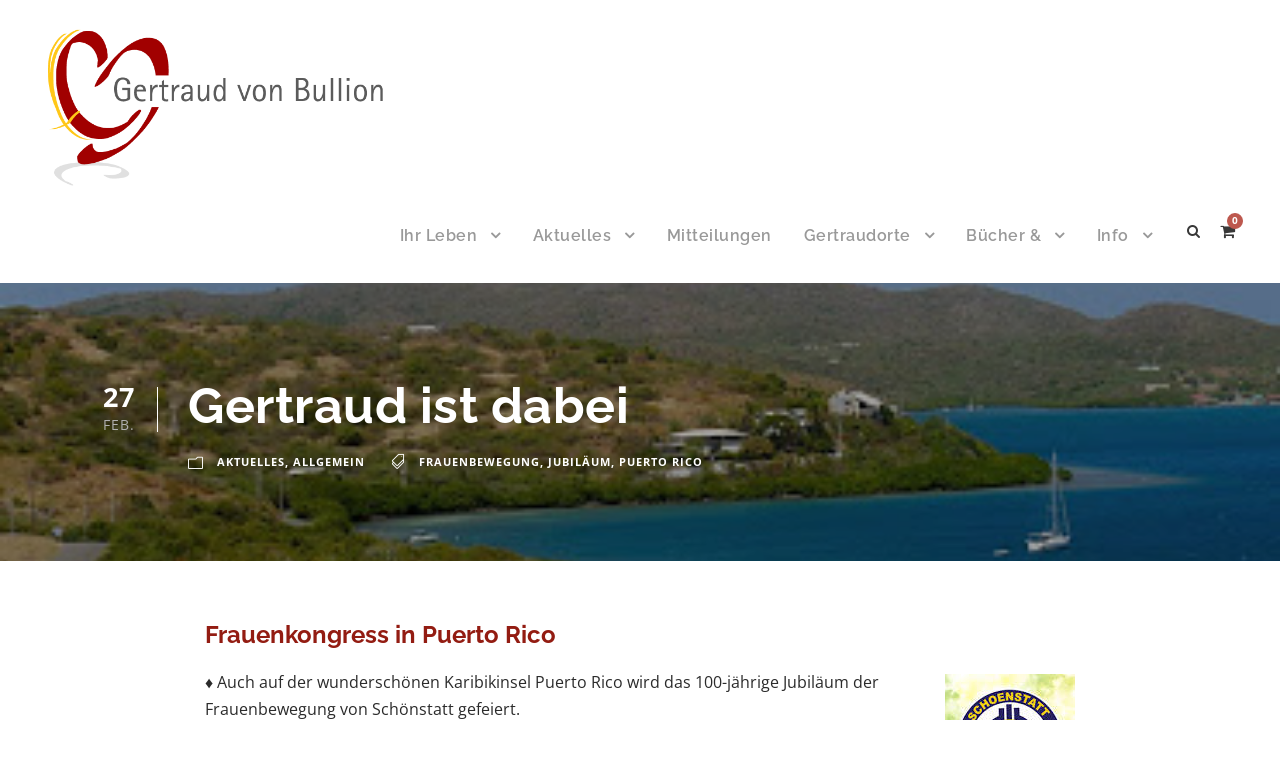

--- FILE ---
content_type: text/html; charset=UTF-8
request_url: https://gertraud-von-bullion.org/2020/02/27/gertraud-ist-dabei/
body_size: 16055
content:
<!DOCTYPE html>
<html lang="de" class="no-js">
<head>
	<meta charset="UTF-8">
	<meta name="viewport" content="width=device-width, initial-scale=1">
	<link rel="profile" href="http://gmpg.org/xfn/11">
	<link rel="pingback" href="https://gertraud-von-bullion.org/xmlrpc.php">
	<meta name='robots' content='index, follow, max-image-preview:large, max-snippet:-1, max-video-preview:-1' />

	<!-- This site is optimized with the Yoast SEO plugin v26.8 - https://yoast.com/product/yoast-seo-wordpress/ -->
	<title>Gertraud ist dabei - Gertraud von Bullion</title>
	<meta name="description" content="Auch auf der wunderschönen Karibikinsel Puerto Rico wird das 100-jährige Jubiläum der Frauenbewegung von Schönstatt gefeiert." />
	<link rel="canonical" href="https://gertraud-von-bullion.org/2020/02/27/gertraud-ist-dabei/" />
	<meta property="og:locale" content="de_DE" />
	<meta property="og:type" content="article" />
	<meta property="og:title" content="Gertraud ist dabei - Gertraud von Bullion" />
	<meta property="og:description" content="Auch auf der wunderschönen Karibikinsel Puerto Rico wird das 100-jährige Jubiläum der Frauenbewegung von Schönstatt gefeiert." />
	<meta property="og:url" content="https://gertraud-von-bullion.org/2020/02/27/gertraud-ist-dabei/" />
	<meta property="og:site_name" content="Gertraud von Bullion" />
	<meta property="article:published_time" content="2020-02-27T20:49:01+00:00" />
	<meta property="article:modified_time" content="2020-03-10T11:52:41+00:00" />
	<meta property="og:image" content="https://gertraud-von-bullion.org/wp-content/uploads/2020/02/Puerto-Rico.jpg" />
	<meta property="og:image:width" content="371" />
	<meta property="og:image:height" content="238" />
	<meta property="og:image:type" content="image/jpeg" />
	<meta name="author" content="Renate Zegowitz" />
	<meta name="twitter:card" content="summary_large_image" />
	<meta name="twitter:label1" content="Geschrieben von" />
	<meta name="twitter:data1" content="Renate Zegowitz" />
	<meta name="twitter:label2" content="Geschätzte Lesezeit" />
	<meta name="twitter:data2" content="1 Minute" />
	<script type="application/ld+json" class="yoast-schema-graph">{"@context":"https://schema.org","@graph":[{"@type":"Article","@id":"https://gertraud-von-bullion.org/2020/02/27/gertraud-ist-dabei/#article","isPartOf":{"@id":"https://gertraud-von-bullion.org/2020/02/27/gertraud-ist-dabei/"},"author":{"name":"Renate Zegowitz","@id":"https://gertraud-von-bullion.org/#/schema/person/85847cf54a1db8c5bd540525d6968145"},"headline":"Gertraud ist dabei","datePublished":"2020-02-27T20:49:01+00:00","dateModified":"2020-03-10T11:52:41+00:00","mainEntityOfPage":{"@id":"https://gertraud-von-bullion.org/2020/02/27/gertraud-ist-dabei/"},"wordCount":114,"publisher":{"@id":"https://gertraud-von-bullion.org/#organization"},"image":{"@id":"https://gertraud-von-bullion.org/2020/02/27/gertraud-ist-dabei/#primaryimage"},"thumbnailUrl":"https://gertraud-von-bullion.org/wp-content/uploads/2020/02/Puerto-Rico.jpg","keywords":["Frauenbewegung","Jubiläum","Puerto Rico"],"articleSection":["Aktuelles"],"inLanguage":"de"},{"@type":"WebPage","@id":"https://gertraud-von-bullion.org/2020/02/27/gertraud-ist-dabei/","url":"https://gertraud-von-bullion.org/2020/02/27/gertraud-ist-dabei/","name":"Gertraud ist dabei - Gertraud von Bullion","isPartOf":{"@id":"https://gertraud-von-bullion.org/#website"},"primaryImageOfPage":{"@id":"https://gertraud-von-bullion.org/2020/02/27/gertraud-ist-dabei/#primaryimage"},"image":{"@id":"https://gertraud-von-bullion.org/2020/02/27/gertraud-ist-dabei/#primaryimage"},"thumbnailUrl":"https://gertraud-von-bullion.org/wp-content/uploads/2020/02/Puerto-Rico.jpg","datePublished":"2020-02-27T20:49:01+00:00","dateModified":"2020-03-10T11:52:41+00:00","description":"Auch auf der wunderschönen Karibikinsel Puerto Rico wird das 100-jährige Jubiläum der Frauenbewegung von Schönstatt gefeiert.","breadcrumb":{"@id":"https://gertraud-von-bullion.org/2020/02/27/gertraud-ist-dabei/#breadcrumb"},"inLanguage":"de","potentialAction":[{"@type":"ReadAction","target":["https://gertraud-von-bullion.org/2020/02/27/gertraud-ist-dabei/"]}]},{"@type":"ImageObject","inLanguage":"de","@id":"https://gertraud-von-bullion.org/2020/02/27/gertraud-ist-dabei/#primaryimage","url":"https://gertraud-von-bullion.org/wp-content/uploads/2020/02/Puerto-Rico.jpg","contentUrl":"https://gertraud-von-bullion.org/wp-content/uploads/2020/02/Puerto-Rico.jpg","width":371,"height":238,"caption":"Insel in der Karibik"},{"@type":"BreadcrumbList","@id":"https://gertraud-von-bullion.org/2020/02/27/gertraud-ist-dabei/#breadcrumb","itemListElement":[{"@type":"ListItem","position":1,"name":"Startseite","item":"https://gertraud-von-bullion.org/"},{"@type":"ListItem","position":2,"name":"Gertraud ist dabei"}]},{"@type":"WebSite","@id":"https://gertraud-von-bullion.org/#website","url":"https://gertraud-von-bullion.org/","name":"Gertraud von Bullion","description":"Eine weitere WordPress-Website","publisher":{"@id":"https://gertraud-von-bullion.org/#organization"},"potentialAction":[{"@type":"SearchAction","target":{"@type":"EntryPoint","urlTemplate":"https://gertraud-von-bullion.org/?s={search_term_string}"},"query-input":{"@type":"PropertyValueSpecification","valueRequired":true,"valueName":"search_term_string"}}],"inLanguage":"de"},{"@type":"Organization","@id":"https://gertraud-von-bullion.org/#organization","name":"Gertraud von Bullion","url":"https://gertraud-von-bullion.org/","logo":{"@type":"ImageObject","inLanguage":"de","@id":"https://gertraud-von-bullion.org/#/schema/logo/image/","url":"https://gertraud-von-bullion.org/wp-content/uploads/2019/06/logo-gertraud-v-bullion-rot-c.png","contentUrl":"https://gertraud-von-bullion.org/wp-content/uploads/2019/06/logo-gertraud-v-bullion-rot-c.png","width":600,"height":293,"caption":"Gertraud von Bullion"},"image":{"@id":"https://gertraud-von-bullion.org/#/schema/logo/image/"}},{"@type":"Person","@id":"https://gertraud-von-bullion.org/#/schema/person/85847cf54a1db8c5bd540525d6968145","name":"Renate Zegowitz","image":{"@type":"ImageObject","inLanguage":"de","@id":"https://gertraud-von-bullion.org/#/schema/person/image/","url":"https://secure.gravatar.com/avatar/a50a3ad76954c4bd2b9249466b78bf7a129b66f2c33f1a001d8858c52114681c?s=96&d=mm&r=g","contentUrl":"https://secure.gravatar.com/avatar/a50a3ad76954c4bd2b9249466b78bf7a129b66f2c33f1a001d8858c52114681c?s=96&d=mm&r=g","caption":"Renate Zegowitz"}}]}</script>
	<!-- / Yoast SEO plugin. -->



<link rel="alternate" type="application/rss+xml" title="Gertraud von Bullion &raquo; Feed" href="https://gertraud-von-bullion.org/feed/" />
<link rel="alternate" type="application/rss+xml" title="Gertraud von Bullion &raquo; Kommentar-Feed" href="https://gertraud-von-bullion.org/comments/feed/" />
<link rel="alternate" type="application/rss+xml" title="Gertraud von Bullion &raquo; Kommentar-Feed zu Gertraud ist dabei" href="https://gertraud-von-bullion.org/2020/02/27/gertraud-ist-dabei/feed/" />
<link rel="alternate" title="oEmbed (JSON)" type="application/json+oembed" href="https://gertraud-von-bullion.org/wp-json/oembed/1.0/embed?url=https%3A%2F%2Fgertraud-von-bullion.org%2F2020%2F02%2F27%2Fgertraud-ist-dabei%2F" />
<link rel="alternate" title="oEmbed (XML)" type="text/xml+oembed" href="https://gertraud-von-bullion.org/wp-json/oembed/1.0/embed?url=https%3A%2F%2Fgertraud-von-bullion.org%2F2020%2F02%2F27%2Fgertraud-ist-dabei%2F&#038;format=xml" />
<style id='wp-img-auto-sizes-contain-inline-css' type='text/css'>
img:is([sizes=auto i],[sizes^="auto," i]){contain-intrinsic-size:3000px 1500px}
/*# sourceURL=wp-img-auto-sizes-contain-inline-css */
</style>
<style id='wp-emoji-styles-inline-css' type='text/css'>

	img.wp-smiley, img.emoji {
		display: inline !important;
		border: none !important;
		box-shadow: none !important;
		height: 1em !important;
		width: 1em !important;
		margin: 0 0.07em !important;
		vertical-align: -0.1em !important;
		background: none !important;
		padding: 0 !important;
	}
/*# sourceURL=wp-emoji-styles-inline-css */
</style>
<style id='wp-block-library-inline-css' type='text/css'>
:root{--wp-block-synced-color:#7a00df;--wp-block-synced-color--rgb:122,0,223;--wp-bound-block-color:var(--wp-block-synced-color);--wp-editor-canvas-background:#ddd;--wp-admin-theme-color:#007cba;--wp-admin-theme-color--rgb:0,124,186;--wp-admin-theme-color-darker-10:#006ba1;--wp-admin-theme-color-darker-10--rgb:0,107,160.5;--wp-admin-theme-color-darker-20:#005a87;--wp-admin-theme-color-darker-20--rgb:0,90,135;--wp-admin-border-width-focus:2px}@media (min-resolution:192dpi){:root{--wp-admin-border-width-focus:1.5px}}.wp-element-button{cursor:pointer}:root .has-very-light-gray-background-color{background-color:#eee}:root .has-very-dark-gray-background-color{background-color:#313131}:root .has-very-light-gray-color{color:#eee}:root .has-very-dark-gray-color{color:#313131}:root .has-vivid-green-cyan-to-vivid-cyan-blue-gradient-background{background:linear-gradient(135deg,#00d084,#0693e3)}:root .has-purple-crush-gradient-background{background:linear-gradient(135deg,#34e2e4,#4721fb 50%,#ab1dfe)}:root .has-hazy-dawn-gradient-background{background:linear-gradient(135deg,#faaca8,#dad0ec)}:root .has-subdued-olive-gradient-background{background:linear-gradient(135deg,#fafae1,#67a671)}:root .has-atomic-cream-gradient-background{background:linear-gradient(135deg,#fdd79a,#004a59)}:root .has-nightshade-gradient-background{background:linear-gradient(135deg,#330968,#31cdcf)}:root .has-midnight-gradient-background{background:linear-gradient(135deg,#020381,#2874fc)}:root{--wp--preset--font-size--normal:16px;--wp--preset--font-size--huge:42px}.has-regular-font-size{font-size:1em}.has-larger-font-size{font-size:2.625em}.has-normal-font-size{font-size:var(--wp--preset--font-size--normal)}.has-huge-font-size{font-size:var(--wp--preset--font-size--huge)}.has-text-align-center{text-align:center}.has-text-align-left{text-align:left}.has-text-align-right{text-align:right}.has-fit-text{white-space:nowrap!important}#end-resizable-editor-section{display:none}.aligncenter{clear:both}.items-justified-left{justify-content:flex-start}.items-justified-center{justify-content:center}.items-justified-right{justify-content:flex-end}.items-justified-space-between{justify-content:space-between}.screen-reader-text{border:0;clip-path:inset(50%);height:1px;margin:-1px;overflow:hidden;padding:0;position:absolute;width:1px;word-wrap:normal!important}.screen-reader-text:focus{background-color:#ddd;clip-path:none;color:#444;display:block;font-size:1em;height:auto;left:5px;line-height:normal;padding:15px 23px 14px;text-decoration:none;top:5px;width:auto;z-index:100000}html :where(.has-border-color){border-style:solid}html :where([style*=border-top-color]){border-top-style:solid}html :where([style*=border-right-color]){border-right-style:solid}html :where([style*=border-bottom-color]){border-bottom-style:solid}html :where([style*=border-left-color]){border-left-style:solid}html :where([style*=border-width]){border-style:solid}html :where([style*=border-top-width]){border-top-style:solid}html :where([style*=border-right-width]){border-right-style:solid}html :where([style*=border-bottom-width]){border-bottom-style:solid}html :where([style*=border-left-width]){border-left-style:solid}html :where(img[class*=wp-image-]){height:auto;max-width:100%}:where(figure){margin:0 0 1em}html :where(.is-position-sticky){--wp-admin--admin-bar--position-offset:var(--wp-admin--admin-bar--height,0px)}@media screen and (max-width:600px){html :where(.is-position-sticky){--wp-admin--admin-bar--position-offset:0px}}

/*# sourceURL=wp-block-library-inline-css */
</style><link rel='stylesheet' id='wc-blocks-style-css' href='https://gertraud-von-bullion.org/wp-content/plugins/woocommerce/assets/client/blocks/wc-blocks.css' type='text/css' media='all' />
<style id='global-styles-inline-css' type='text/css'>
:root{--wp--preset--aspect-ratio--square: 1;--wp--preset--aspect-ratio--4-3: 4/3;--wp--preset--aspect-ratio--3-4: 3/4;--wp--preset--aspect-ratio--3-2: 3/2;--wp--preset--aspect-ratio--2-3: 2/3;--wp--preset--aspect-ratio--16-9: 16/9;--wp--preset--aspect-ratio--9-16: 9/16;--wp--preset--color--black: #000000;--wp--preset--color--cyan-bluish-gray: #abb8c3;--wp--preset--color--white: #ffffff;--wp--preset--color--pale-pink: #f78da7;--wp--preset--color--vivid-red: #cf2e2e;--wp--preset--color--luminous-vivid-orange: #ff6900;--wp--preset--color--luminous-vivid-amber: #fcb900;--wp--preset--color--light-green-cyan: #7bdcb5;--wp--preset--color--vivid-green-cyan: #00d084;--wp--preset--color--pale-cyan-blue: #8ed1fc;--wp--preset--color--vivid-cyan-blue: #0693e3;--wp--preset--color--vivid-purple: #9b51e0;--wp--preset--gradient--vivid-cyan-blue-to-vivid-purple: linear-gradient(135deg,rgb(6,147,227) 0%,rgb(155,81,224) 100%);--wp--preset--gradient--light-green-cyan-to-vivid-green-cyan: linear-gradient(135deg,rgb(122,220,180) 0%,rgb(0,208,130) 100%);--wp--preset--gradient--luminous-vivid-amber-to-luminous-vivid-orange: linear-gradient(135deg,rgb(252,185,0) 0%,rgb(255,105,0) 100%);--wp--preset--gradient--luminous-vivid-orange-to-vivid-red: linear-gradient(135deg,rgb(255,105,0) 0%,rgb(207,46,46) 100%);--wp--preset--gradient--very-light-gray-to-cyan-bluish-gray: linear-gradient(135deg,rgb(238,238,238) 0%,rgb(169,184,195) 100%);--wp--preset--gradient--cool-to-warm-spectrum: linear-gradient(135deg,rgb(74,234,220) 0%,rgb(151,120,209) 20%,rgb(207,42,186) 40%,rgb(238,44,130) 60%,rgb(251,105,98) 80%,rgb(254,248,76) 100%);--wp--preset--gradient--blush-light-purple: linear-gradient(135deg,rgb(255,206,236) 0%,rgb(152,150,240) 100%);--wp--preset--gradient--blush-bordeaux: linear-gradient(135deg,rgb(254,205,165) 0%,rgb(254,45,45) 50%,rgb(107,0,62) 100%);--wp--preset--gradient--luminous-dusk: linear-gradient(135deg,rgb(255,203,112) 0%,rgb(199,81,192) 50%,rgb(65,88,208) 100%);--wp--preset--gradient--pale-ocean: linear-gradient(135deg,rgb(255,245,203) 0%,rgb(182,227,212) 50%,rgb(51,167,181) 100%);--wp--preset--gradient--electric-grass: linear-gradient(135deg,rgb(202,248,128) 0%,rgb(113,206,126) 100%);--wp--preset--gradient--midnight: linear-gradient(135deg,rgb(2,3,129) 0%,rgb(40,116,252) 100%);--wp--preset--font-size--small: 13px;--wp--preset--font-size--medium: 20px;--wp--preset--font-size--large: 36px;--wp--preset--font-size--x-large: 42px;--wp--preset--spacing--20: 0.44rem;--wp--preset--spacing--30: 0.67rem;--wp--preset--spacing--40: 1rem;--wp--preset--spacing--50: 1.5rem;--wp--preset--spacing--60: 2.25rem;--wp--preset--spacing--70: 3.38rem;--wp--preset--spacing--80: 5.06rem;--wp--preset--shadow--natural: 6px 6px 9px rgba(0, 0, 0, 0.2);--wp--preset--shadow--deep: 12px 12px 50px rgba(0, 0, 0, 0.4);--wp--preset--shadow--sharp: 6px 6px 0px rgba(0, 0, 0, 0.2);--wp--preset--shadow--outlined: 6px 6px 0px -3px rgb(255, 255, 255), 6px 6px rgb(0, 0, 0);--wp--preset--shadow--crisp: 6px 6px 0px rgb(0, 0, 0);}:where(.is-layout-flex){gap: 0.5em;}:where(.is-layout-grid){gap: 0.5em;}body .is-layout-flex{display: flex;}.is-layout-flex{flex-wrap: wrap;align-items: center;}.is-layout-flex > :is(*, div){margin: 0;}body .is-layout-grid{display: grid;}.is-layout-grid > :is(*, div){margin: 0;}:where(.wp-block-columns.is-layout-flex){gap: 2em;}:where(.wp-block-columns.is-layout-grid){gap: 2em;}:where(.wp-block-post-template.is-layout-flex){gap: 1.25em;}:where(.wp-block-post-template.is-layout-grid){gap: 1.25em;}.has-black-color{color: var(--wp--preset--color--black) !important;}.has-cyan-bluish-gray-color{color: var(--wp--preset--color--cyan-bluish-gray) !important;}.has-white-color{color: var(--wp--preset--color--white) !important;}.has-pale-pink-color{color: var(--wp--preset--color--pale-pink) !important;}.has-vivid-red-color{color: var(--wp--preset--color--vivid-red) !important;}.has-luminous-vivid-orange-color{color: var(--wp--preset--color--luminous-vivid-orange) !important;}.has-luminous-vivid-amber-color{color: var(--wp--preset--color--luminous-vivid-amber) !important;}.has-light-green-cyan-color{color: var(--wp--preset--color--light-green-cyan) !important;}.has-vivid-green-cyan-color{color: var(--wp--preset--color--vivid-green-cyan) !important;}.has-pale-cyan-blue-color{color: var(--wp--preset--color--pale-cyan-blue) !important;}.has-vivid-cyan-blue-color{color: var(--wp--preset--color--vivid-cyan-blue) !important;}.has-vivid-purple-color{color: var(--wp--preset--color--vivid-purple) !important;}.has-black-background-color{background-color: var(--wp--preset--color--black) !important;}.has-cyan-bluish-gray-background-color{background-color: var(--wp--preset--color--cyan-bluish-gray) !important;}.has-white-background-color{background-color: var(--wp--preset--color--white) !important;}.has-pale-pink-background-color{background-color: var(--wp--preset--color--pale-pink) !important;}.has-vivid-red-background-color{background-color: var(--wp--preset--color--vivid-red) !important;}.has-luminous-vivid-orange-background-color{background-color: var(--wp--preset--color--luminous-vivid-orange) !important;}.has-luminous-vivid-amber-background-color{background-color: var(--wp--preset--color--luminous-vivid-amber) !important;}.has-light-green-cyan-background-color{background-color: var(--wp--preset--color--light-green-cyan) !important;}.has-vivid-green-cyan-background-color{background-color: var(--wp--preset--color--vivid-green-cyan) !important;}.has-pale-cyan-blue-background-color{background-color: var(--wp--preset--color--pale-cyan-blue) !important;}.has-vivid-cyan-blue-background-color{background-color: var(--wp--preset--color--vivid-cyan-blue) !important;}.has-vivid-purple-background-color{background-color: var(--wp--preset--color--vivid-purple) !important;}.has-black-border-color{border-color: var(--wp--preset--color--black) !important;}.has-cyan-bluish-gray-border-color{border-color: var(--wp--preset--color--cyan-bluish-gray) !important;}.has-white-border-color{border-color: var(--wp--preset--color--white) !important;}.has-pale-pink-border-color{border-color: var(--wp--preset--color--pale-pink) !important;}.has-vivid-red-border-color{border-color: var(--wp--preset--color--vivid-red) !important;}.has-luminous-vivid-orange-border-color{border-color: var(--wp--preset--color--luminous-vivid-orange) !important;}.has-luminous-vivid-amber-border-color{border-color: var(--wp--preset--color--luminous-vivid-amber) !important;}.has-light-green-cyan-border-color{border-color: var(--wp--preset--color--light-green-cyan) !important;}.has-vivid-green-cyan-border-color{border-color: var(--wp--preset--color--vivid-green-cyan) !important;}.has-pale-cyan-blue-border-color{border-color: var(--wp--preset--color--pale-cyan-blue) !important;}.has-vivid-cyan-blue-border-color{border-color: var(--wp--preset--color--vivid-cyan-blue) !important;}.has-vivid-purple-border-color{border-color: var(--wp--preset--color--vivid-purple) !important;}.has-vivid-cyan-blue-to-vivid-purple-gradient-background{background: var(--wp--preset--gradient--vivid-cyan-blue-to-vivid-purple) !important;}.has-light-green-cyan-to-vivid-green-cyan-gradient-background{background: var(--wp--preset--gradient--light-green-cyan-to-vivid-green-cyan) !important;}.has-luminous-vivid-amber-to-luminous-vivid-orange-gradient-background{background: var(--wp--preset--gradient--luminous-vivid-amber-to-luminous-vivid-orange) !important;}.has-luminous-vivid-orange-to-vivid-red-gradient-background{background: var(--wp--preset--gradient--luminous-vivid-orange-to-vivid-red) !important;}.has-very-light-gray-to-cyan-bluish-gray-gradient-background{background: var(--wp--preset--gradient--very-light-gray-to-cyan-bluish-gray) !important;}.has-cool-to-warm-spectrum-gradient-background{background: var(--wp--preset--gradient--cool-to-warm-spectrum) !important;}.has-blush-light-purple-gradient-background{background: var(--wp--preset--gradient--blush-light-purple) !important;}.has-blush-bordeaux-gradient-background{background: var(--wp--preset--gradient--blush-bordeaux) !important;}.has-luminous-dusk-gradient-background{background: var(--wp--preset--gradient--luminous-dusk) !important;}.has-pale-ocean-gradient-background{background: var(--wp--preset--gradient--pale-ocean) !important;}.has-electric-grass-gradient-background{background: var(--wp--preset--gradient--electric-grass) !important;}.has-midnight-gradient-background{background: var(--wp--preset--gradient--midnight) !important;}.has-small-font-size{font-size: var(--wp--preset--font-size--small) !important;}.has-medium-font-size{font-size: var(--wp--preset--font-size--medium) !important;}.has-large-font-size{font-size: var(--wp--preset--font-size--large) !important;}.has-x-large-font-size{font-size: var(--wp--preset--font-size--x-large) !important;}
/*# sourceURL=global-styles-inline-css */
</style>

<style id='classic-theme-styles-inline-css' type='text/css'>
/*! This file is auto-generated */
.wp-block-button__link{color:#fff;background-color:#32373c;border-radius:9999px;box-shadow:none;text-decoration:none;padding:calc(.667em + 2px) calc(1.333em + 2px);font-size:1.125em}.wp-block-file__button{background:#32373c;color:#fff;text-decoration:none}
/*# sourceURL=/wp-includes/css/classic-themes.min.css */
</style>
<link rel='stylesheet' id='contact-form-7-css' href='https://gertraud-von-bullion.org/wp-content/plugins/contact-form-7/includes/css/styles.css' type='text/css' media='all' />
<link rel='stylesheet' id='gdlr-core-google-font-css' href='//gertraud-von-bullion.org/wp-content/uploads/omgf/gdlr-core-google-font/gdlr-core-google-font.css?ver=1660063487' type='text/css' media='all' />
<link rel='stylesheet' id='font-awesome-css' href='//gertraud-von-bullion.org/wp-content/uploads/omgf/plugins/goodlayers-core/plugins/fontawesome/font-awesome.css?ver=1692098132&cached=1' type='text/css' media='all' />
<link rel='stylesheet' id='elegant-font-css' href='//gertraud-von-bullion.org/wp-content/uploads/omgf/plugins/goodlayers-core/plugins/elegant/elegant-font.css?ver=1692098132&cached=1' type='text/css' media='all' />
<link rel='stylesheet' id='gdlr-core-plugin-css' href='https://gertraud-von-bullion.org/wp-content/plugins/goodlayers-core/plugins/style.css' type='text/css' media='all' />
<link rel='stylesheet' id='gdlr-core-page-builder-css' href='https://gertraud-von-bullion.org/wp-content/plugins/goodlayers-core/include/css/page-builder.css' type='text/css' media='all' />
<link rel='stylesheet' id='woocommerce-layout-css' href='https://gertraud-von-bullion.org/wp-content/plugins/woocommerce/assets/css/woocommerce-layout.css' type='text/css' media='all' />
<link rel='stylesheet' id='woocommerce-smallscreen-css' href='https://gertraud-von-bullion.org/wp-content/plugins/woocommerce/assets/css/woocommerce-smallscreen.css' type='text/css' media='only screen and (max-width: 768px)' />
<link rel='stylesheet' id='woocommerce-general-css' href='//gertraud-von-bullion.org/wp-content/uploads/omgf/plugins/woocommerce/assets/css/woocommerce.css?ver=1692098132&cached=1' type='text/css' media='all' />
<style id='woocommerce-inline-inline-css' type='text/css'>
.woocommerce form .form-row .required { visibility: visible; }
/*# sourceURL=woocommerce-inline-inline-css */
</style>
<link rel='stylesheet' id='wp-members-css' href='https://gertraud-von-bullion.org/wp-content/plugins/wp-members/assets/css/forms/generic-no-float.min.css' type='text/css' media='all' />
<link rel='stylesheet' id='sp-dsgvo_twbs4_grid-css' href='https://gertraud-von-bullion.org/wp-content/plugins/shapepress-dsgvo/public/css/bootstrap-grid.min.css' type='text/css' media='all' />
<link rel='stylesheet' id='sp-dsgvo-css' href='https://gertraud-von-bullion.org/wp-content/plugins/shapepress-dsgvo/public/css/sp-dsgvo-public.min.css' type='text/css' media='all' />
<link rel='stylesheet' id='sp-dsgvo_popup-css' href='https://gertraud-von-bullion.org/wp-content/plugins/shapepress-dsgvo/public/css/sp-dsgvo-popup.min.css' type='text/css' media='all' />
<link rel='stylesheet' id='simplebar-css' href='https://gertraud-von-bullion.org/wp-content/plugins/shapepress-dsgvo/public/css/simplebar.min.css' type='text/css' media='all' />
<link rel='stylesheet' id='tablepress-default-css' href='//gertraud-von-bullion.org/wp-content/uploads/omgf/tablepress-combined.min.css?ver=1692098132&cached=1' type='text/css' media='all' />
<link rel='stylesheet' id='infinite-style-core-css' href='https://gertraud-von-bullion.org/wp-content/themes/infinite/css/style-core.css' type='text/css' media='all' />
<link rel='stylesheet' id='infinite-custom-style-css' href='https://gertraud-von-bullion.org/wp-content/uploads/gdlr-style-custom.css?1768860159&#038;ver=6.9' type='text/css' media='all' />
<link rel='stylesheet' id='infinite-mmenu-css' href='https://gertraud-von-bullion.org/wp-content/themes/infinite/css/mmenu.css' type='text/css' media='all' />
<link rel='stylesheet' id='dkpdf-frontend-css' href='https://gertraud-von-bullion.org/wp-content/plugins/dk-pdf/build/frontend-style.css' type='text/css' media='all' />
<link rel='stylesheet' id='woocommerce-gzd-layout-css' href='https://gertraud-von-bullion.org/wp-content/plugins/woocommerce-germanized/build/static/layout-styles.css' type='text/css' media='all' />
<style id='woocommerce-gzd-layout-inline-css' type='text/css'>
.woocommerce-checkout .shop_table { background-color: #eeeeee; } .product p.deposit-packaging-type { font-size: 1.25em !important; } p.woocommerce-shipping-destination { display: none; }
                .wc-gzd-nutri-score-value-a {
                    background: url(https://gertraud-von-bullion.org/wp-content/plugins/woocommerce-germanized/assets/images/nutri-score-a.svg) no-repeat;
                }
                .wc-gzd-nutri-score-value-b {
                    background: url(https://gertraud-von-bullion.org/wp-content/plugins/woocommerce-germanized/assets/images/nutri-score-b.svg) no-repeat;
                }
                .wc-gzd-nutri-score-value-c {
                    background: url(https://gertraud-von-bullion.org/wp-content/plugins/woocommerce-germanized/assets/images/nutri-score-c.svg) no-repeat;
                }
                .wc-gzd-nutri-score-value-d {
                    background: url(https://gertraud-von-bullion.org/wp-content/plugins/woocommerce-germanized/assets/images/nutri-score-d.svg) no-repeat;
                }
                .wc-gzd-nutri-score-value-e {
                    background: url(https://gertraud-von-bullion.org/wp-content/plugins/woocommerce-germanized/assets/images/nutri-score-e.svg) no-repeat;
                }
            
/*# sourceURL=woocommerce-gzd-layout-inline-css */
</style>
<script type="text/javascript" src="https://gertraud-von-bullion.org/wp-includes/js/jquery/jquery.min.js" id="jquery-core-js"></script>
<script type="text/javascript" src="https://gertraud-von-bullion.org/wp-includes/js/jquery/jquery-migrate.min.js" id="jquery-migrate-js"></script>
<script type="text/javascript" src="//gertraud-von-bullion.org/wp-content/plugins/revslider/sr6/assets/js/rbtools.min.js" async id="tp-tools-js"></script>
<script type="text/javascript" src="//gertraud-von-bullion.org/wp-content/plugins/revslider/sr6/assets/js/rs6.min.js" async id="revmin-js"></script>
<script type="text/javascript" src="https://gertraud-von-bullion.org/wp-content/plugins/woocommerce/assets/js/jquery-blockui/jquery.blockUI.min.js" id="wc-jquery-blockui-js" defer="defer" data-wp-strategy="defer"></script>
<script type="text/javascript" id="wc-add-to-cart-js-extra">
/* <![CDATA[ */
var wc_add_to_cart_params = {"ajax_url":"/wp-admin/admin-ajax.php","wc_ajax_url":"/?wc-ajax=%%endpoint%%","i18n_view_cart":"Warenkorb anzeigen","cart_url":"https://gertraud-von-bullion.org/warenkorb/","is_cart":"","cart_redirect_after_add":"no"};
//# sourceURL=wc-add-to-cart-js-extra
/* ]]> */
</script>
<script type="text/javascript" src="https://gertraud-von-bullion.org/wp-content/plugins/woocommerce/assets/js/frontend/add-to-cart.min.js" id="wc-add-to-cart-js" defer="defer" data-wp-strategy="defer"></script>
<script type="text/javascript" src="https://gertraud-von-bullion.org/wp-content/plugins/woocommerce/assets/js/js-cookie/js.cookie.min.js" id="wc-js-cookie-js" defer="defer" data-wp-strategy="defer"></script>
<script type="text/javascript" id="woocommerce-js-extra">
/* <![CDATA[ */
var woocommerce_params = {"ajax_url":"/wp-admin/admin-ajax.php","wc_ajax_url":"/?wc-ajax=%%endpoint%%","i18n_password_show":"Passwort anzeigen","i18n_password_hide":"Passwort ausblenden"};
//# sourceURL=woocommerce-js-extra
/* ]]> */
</script>
<script type="text/javascript" src="https://gertraud-von-bullion.org/wp-content/plugins/woocommerce/assets/js/frontend/woocommerce.min.js" id="woocommerce-js" defer="defer" data-wp-strategy="defer"></script>
<script type="text/javascript" id="sp-dsgvo-js-extra">
/* <![CDATA[ */
var spDsgvoGeneralConfig = {"ajaxUrl":"https://gertraud-von-bullion.org/wp-admin/admin-ajax.php","wpJsonUrl":"https://gertraud-von-bullion.org/wp-json/legalweb/v1/","cookieName":"sp_dsgvo_cookie_settings","cookieVersion":"1665774891412","cookieLifeTime":"86400","cookieLifeTimeDismiss":"86400","locale":"de_DE","privacyPolicyPageId":"2084","privacyPolicyPageUrl":"https://gertraud-von-bullion.org/datenschutzerklaerung-3/","imprintPageId":"493","imprintPageUrl":"https://gertraud-von-bullion.org/impressum-2/","showNoticeOnClose":"0","initialDisplayType":"policy_popup","allIntegrationSlugs":["youtube","gmaps","wp-statistics"],"noticeHideEffect":"none","noticeOnScroll":"","noticeOnScrollOffset":"100","currentPageId":"1679","forceCookieInfo":"0","clientSideBlocking":"0"};
var spDsgvoIntegrationConfig = [{"slug":"youtube","category":"embeddings","cookieNames":"","insertLocation":"","usedTagmanager":"","jsCode":"","hosts":"youtu.be;youtube.com;youtube.;youtube-nocookie.com","placeholder":"\u003Cdiv class=\"sp-dsgvo sp-dsgvo-embedding-container sp-dsgvo-embedding-youtube \"\u003E\u003Cdiv class=\"sp-dsgvo-blocked-embedding-placeholder sp-dsgvo-blocked-embedding-placeholder-youtube\"\u003E  \u003Cdiv class=\"sp-dsgvo-blocked-embedding-placeholder-header\"\u003E\u003Cimg class=\"sp-dsgvo-blocked-embedding-placeholder-header-icon\" src=\"https://gertraud-von-bullion.org/wp-content/plugins/shapepress-dsgvo/public/images/embeddings/icon-youtube.svg\"/\u003EWir ben\u00f6tigen Ihre Zustimmung um den Inhalt von YouTube laden zu k\u00f6nnen.\u003C/div\u003E  \u003Cdiv class=\"sp-dsgvo-blocked-embedding-placeholder-body\"\u003E\u003Cp\u003EMit dem Klick auf das Video werden durch den mit uns gemeinsam Verantwortlichen Youtube [Google Ireland Limited, Irland] das Video abgespielt, auf Ihrem Endger\u00e4t Skripte geladen, Cookies gespeichert und personenbezogene Daten erfasst. Damit kann Google Aktivit\u00e4ten im Internet verfolgen und Werbung zielgruppengerecht ausspielen. Es erfolgt eine Daten\u00fcbermittlung in die USA, diese verf\u00fcgt \u00fcber keinen EU-konformen Datenschutz. Weitere Informationen finden Sie \u003Ca target=\"_blank\" href=\"#\" class=\"sp-dsgvo-navigate-privacy-policy\"\u003Ehier\u003C/a\u003E.\u003C/p\u003E   \u003Cdiv class=\"sp-dsgvo-blocked-embedding-button-container\"\u003E \u003Ca href=\"#\" class=\"sp-dsgvo-direct-enable-popup sp-dsgvo-blocked-embedding-button-enable\" data-slug=\"youtube\"\u003EHier klicken um den Inhalt zu aktivieren.\u003C/a\u003E\u003C/div\u003E  \u003C/div\u003E\u003C/div\u003E\u003Cdiv class=\"sp-dsgvo-hidden-embedding-content sp-dsgvo-hidden-embedding-content-youtube\" data-sp-dsgvo-embedding-slug=\"youtube\"\u003E{encodedContent}\u003C/div\u003E\u003C/div\u003E"},{"slug":"gmaps","category":"embeddings","cookieNames":"","insertLocation":"","usedTagmanager":"","jsCode":"","hosts":"maps.google.com;www.google.com/maps/","placeholder":"\u003Cdiv class=\"sp-dsgvo sp-dsgvo-embedding-container sp-dsgvo-embedding-gmaps \"\u003E\u003Cdiv class=\"sp-dsgvo-blocked-embedding-placeholder sp-dsgvo-blocked-embedding-placeholder-gmaps\"\u003E  \u003Cdiv class=\"sp-dsgvo-blocked-embedding-placeholder-header\"\u003E\u003Cimg class=\"sp-dsgvo-blocked-embedding-placeholder-header-icon\" src=\"https://gertraud-von-bullion.org/wp-content/plugins/shapepress-dsgvo/public/images/embeddings/icon-gmaps.svg\"/\u003EWir ben\u00f6tigen Ihre Zustimmung um den Inhalt von Google Maps laden zu k\u00f6nnen.\u003C/div\u003E  \u003Cdiv class=\"sp-dsgvo-blocked-embedding-placeholder-body\"\u003E\u003Cp\u003EMit dem Klick auf den Dienst werden durch den mit uns gemeinsam Verantwortlichen Google [Google Ireland Limited, Irland] der Kartendienst Google Maps angezeigt, auf Ihrem Endger\u00e4t Skripte geladen, Cookies gespeichert und personenbezogene Daten erfasst. Damit kann Google Aktivit\u00e4ten im Internet verfolgen und Werbung zielgruppengerecht ausspielen. Es erfolgt eine Daten\u00fcbermittlung in die USA, diese verf\u00fcgt \u00fcber keinen EU-konformen Datenschutz. Weitere Informationen. Weitere Informationen finden Sie \u003Ca target=\"_blank\" href=\"#\" class=\"sp-dsgvo-navigate-privacy-policy\"\u003Ehier\u003C/a\u003E.\u003C/p\u003E   \u003Cdiv class=\"sp-dsgvo-blocked-embedding-button-container\"\u003E \u003Ca href=\"#\" class=\"sp-dsgvo-direct-enable-popup sp-dsgvo-blocked-embedding-button-enable\" data-slug=\"gmaps\"\u003EHier klicken um den Inhalt zu aktivieren.\u003C/a\u003E\u003C/div\u003E  \u003C/div\u003E\u003C/div\u003E\u003Cdiv class=\"sp-dsgvo-hidden-embedding-content sp-dsgvo-hidden-embedding-content-gmaps\" data-sp-dsgvo-embedding-slug=\"gmaps\"\u003E{encodedContent}\u003C/div\u003E\u003C/div\u003E"},{"slug":"wp-statistics","category":"necessary","cookieNames":"","insertLocation":"head","usedTagmanager":"","jsCode":"","hosts":"","placeholder":""}];
//# sourceURL=sp-dsgvo-js-extra
/* ]]> */
</script>
<script type="text/javascript" src="https://gertraud-von-bullion.org/wp-content/plugins/shapepress-dsgvo/public/js/sp-dsgvo-public.min.js" id="sp-dsgvo-js"></script>
<link rel="https://api.w.org/" href="https://gertraud-von-bullion.org/wp-json/" /><link rel="alternate" title="JSON" type="application/json" href="https://gertraud-von-bullion.org/wp-json/wp/v2/posts/1679" /><link rel="EditURI" type="application/rsd+xml" title="RSD" href="https://gertraud-von-bullion.org/xmlrpc.php?rsd" />
<meta name="generator" content="WordPress 6.9" />
<meta name="generator" content="WooCommerce 10.4.3" />
<link rel='shortlink' href='https://gertraud-von-bullion.org/?p=1679' />


<!-- https://wordpress.org/plugins/indicate-external-links/ -->
<script type="text/javascript">
jQuery(document).ready(function(){
jQuery("a[href*='http://']:not([href*='"+window.location.hostname+"'])").not('a:has(img)').addClass("extlink").append('<sup></sup>');
jQuery("a[href*='https://']:not([href*='"+window.location.hostname+"'])").not('a:has(img)').addClass("extlink https").append('<sup></sup>');
});
</script>

<style type="text/css" media=screen>

	.extlink sup:after {
		content: "\2197";
		font-size: 1em;
		line-height: 0;
		position: relative;
		vertical-align: baseline;
	}

	.nav-menu .extlink sup:after,
	.wp-caption-text .extlink sup:after {
		content:"";
	}

</style>

<!-- Analytics by WP Statistics - https://wp-statistics.com -->
	<noscript><style>.woocommerce-product-gallery{ opacity: 1 !important; }</style></noscript>
	<style type="text/css">.recentcomments a{display:inline !important;padding:0 !important;margin:0 !important;}</style><style>
    .sp-dsgvo-blocked-embedding-placeholder
    {
        color: #313334;
                    background: linear-gradient(90deg, #e3ffe7 0%, #d9e7ff 100%);            }

    a.sp-dsgvo-blocked-embedding-button-enable,
    a.sp-dsgvo-blocked-embedding-button-enable:hover,
    a.sp-dsgvo-blocked-embedding-button-enable:active {
        color: #313334;
        border-color: #313334;
        border-width: 2px;
    }

            .wp-embed-aspect-16-9 .sp-dsgvo-blocked-embedding-placeholder,
        .vc_video-aspect-ratio-169 .sp-dsgvo-blocked-embedding-placeholder,
        .elementor-aspect-ratio-169 .sp-dsgvo-blocked-embedding-placeholder{
            margin-top: -56.25%; /*16:9*/
        }

        .wp-embed-aspect-4-3 .sp-dsgvo-blocked-embedding-placeholder,
        .vc_video-aspect-ratio-43 .sp-dsgvo-blocked-embedding-placeholder,
        .elementor-aspect-ratio-43 .sp-dsgvo-blocked-embedding-placeholder{
            margin-top: -75%;
        }

        .wp-embed-aspect-3-2 .sp-dsgvo-blocked-embedding-placeholder,
        .vc_video-aspect-ratio-32 .sp-dsgvo-blocked-embedding-placeholder,
        .elementor-aspect-ratio-32 .sp-dsgvo-blocked-embedding-placeholder{
            margin-top: -66.66%;
        }
    </style><meta name="generator" content="Powered by Slider Revolution 6.7.37 - responsive, Mobile-Friendly Slider Plugin for WordPress with comfortable drag and drop interface." />
<script>function setREVStartSize(e){
			//window.requestAnimationFrame(function() {
				window.RSIW = window.RSIW===undefined ? window.innerWidth : window.RSIW;
				window.RSIH = window.RSIH===undefined ? window.innerHeight : window.RSIH;
				try {
					var pw = document.getElementById(e.c).parentNode.offsetWidth,
						newh;
					pw = pw===0 || isNaN(pw) || (e.l=="fullwidth" || e.layout=="fullwidth") ? window.RSIW : pw;
					e.tabw = e.tabw===undefined ? 0 : parseInt(e.tabw);
					e.thumbw = e.thumbw===undefined ? 0 : parseInt(e.thumbw);
					e.tabh = e.tabh===undefined ? 0 : parseInt(e.tabh);
					e.thumbh = e.thumbh===undefined ? 0 : parseInt(e.thumbh);
					e.tabhide = e.tabhide===undefined ? 0 : parseInt(e.tabhide);
					e.thumbhide = e.thumbhide===undefined ? 0 : parseInt(e.thumbhide);
					e.mh = e.mh===undefined || e.mh=="" || e.mh==="auto" ? 0 : parseInt(e.mh,0);
					if(e.layout==="fullscreen" || e.l==="fullscreen")
						newh = Math.max(e.mh,window.RSIH);
					else{
						e.gw = Array.isArray(e.gw) ? e.gw : [e.gw];
						for (var i in e.rl) if (e.gw[i]===undefined || e.gw[i]===0) e.gw[i] = e.gw[i-1];
						e.gh = e.el===undefined || e.el==="" || (Array.isArray(e.el) && e.el.length==0)? e.gh : e.el;
						e.gh = Array.isArray(e.gh) ? e.gh : [e.gh];
						for (var i in e.rl) if (e.gh[i]===undefined || e.gh[i]===0) e.gh[i] = e.gh[i-1];
											
						var nl = new Array(e.rl.length),
							ix = 0,
							sl;
						e.tabw = e.tabhide>=pw ? 0 : e.tabw;
						e.thumbw = e.thumbhide>=pw ? 0 : e.thumbw;
						e.tabh = e.tabhide>=pw ? 0 : e.tabh;
						e.thumbh = e.thumbhide>=pw ? 0 : e.thumbh;
						for (var i in e.rl) nl[i] = e.rl[i]<window.RSIW ? 0 : e.rl[i];
						sl = nl[0];
						for (var i in nl) if (sl>nl[i] && nl[i]>0) { sl = nl[i]; ix=i;}
						var m = pw>(e.gw[ix]+e.tabw+e.thumbw) ? 1 : (pw-(e.tabw+e.thumbw)) / (e.gw[ix]);
						newh =  (e.gh[ix] * m) + (e.tabh + e.thumbh);
					}
					var el = document.getElementById(e.c);
					if (el!==null && el) el.style.height = newh+"px";
					el = document.getElementById(e.c+"_wrapper");
					if (el!==null && el) {
						el.style.height = newh+"px";
						el.style.display = "block";
					}
				} catch(e){
					console.log("Failure at Presize of Slider:" + e)
				}
			//});
		  };</script>
				<style type="text/css" id="c4wp-checkout-css">
					.woocommerce-checkout .c4wp_captcha_field {
						margin-bottom: 10px;
						margin-top: 15px;
						position: relative;
						display: inline-block;
					}
				</style>
								<style type="text/css" id="c4wp-v3-lp-form-css">
					.login #login, .login #lostpasswordform {
						min-width: 350px !important;
					}
					.wpforms-field-c4wp iframe {
						width: 100% !important;
					}
				</style>
							<style type="text/css" id="c4wp-v3-lp-form-css">
				.login #login, .login #lostpasswordform {
					min-width: 350px !important;
				}
				.wpforms-field-c4wp iframe {
					width: 100% !important;
				}
			</style>
			<link rel='stylesheet' id='rs-plugin-settings-css' href='//gertraud-von-bullion.org/wp-content/plugins/revslider/sr6/assets/css/rs6.css' type='text/css' media='all' />
<style id='rs-plugin-settings-inline-css' type='text/css'>
#rs-demo-id {}
/*# sourceURL=rs-plugin-settings-inline-css */
</style>
</head>

<body class="wp-singular post-template-default single single-post postid-1679 single-format-standard wp-theme-infinite theme-infinite gdlr-core-body woocommerce-no-js infinite-body infinite-body-front infinite-full  infinite-with-sticky-navigation  infinite-blog-style-1  infinite-blockquote-style-1 gdlr-core-link-to-lightbox" data-home-url="https://gertraud-von-bullion.org/" >
<div class="infinite-mobile-header-wrap" ><div class="infinite-mobile-header infinite-header-background infinite-style-slide infinite-sticky-mobile-navigation infinite-with-shadow " id="infinite-mobile-header" ><div class="infinite-mobile-header-container infinite-container clearfix" ><div class="infinite-logo  infinite-item-pdlr"><div class="infinite-logo-inner"><a class="" href="https://gertraud-von-bullion.org/" ><img src="https://gertraud-von-bullion.org/wp-content/uploads/2019/06/logo-gertraud-v-bullion-rot-c.png" alt="" width="600" height="293" title="Logo | Gertraud von Bullion" /></a></div></div><div class="infinite-mobile-menu-right" ><div class="infinite-main-menu-search" id="infinite-mobile-top-search" ><i class="fa fa-search" ></i></div><div class="infinite-top-search-wrap" >
	<div class="infinite-top-search-close" ></div>

	<div class="infinite-top-search-row" >
		<div class="infinite-top-search-cell" >
			<form role="search" method="get" class="search-form" action="https://gertraud-von-bullion.org/">
	<input type="text" class="search-field infinite-title-font" placeholder="Suchworte eingeben!" value="" name="s">
	<div class="infinite-top-search-submit"><i class="fa fa-search" ></i></div>
	<input type="submit" class="search-submit" value="Search">
	<div class="infinite-top-search-close"><i class="icon_close" ></i></div>
	</form>
		</div>
	</div>

</div>
<div class="infinite-main-menu-cart" id="infinite-mobile-menu-cart" ><i class="fa fa-shopping-cart" data-infinite-lb="top-bar" ></i><span class="infinite-top-cart-count" >0</span><div class="infinite-lightbox-content-wrap infinite-top-cart-content-wrap" data-infinite-lb-id="top-bar" ><i class="icon_close infinite-lightbox-close" ></i><div class="infinite-top-cart-title" >Sie haben <span class="infinite-highlight" >0 Artikel</span> in Ihrem Warenkorb</div><div class="infinite-top-cart-item-wrap" ><div class="infinite-top-cart-item-divider" ></div><div class="infinite-top-cart-button-wrap infinite-center-align" ><a class="infinite-top-cart-button-2 infinite-button" href="https://gertraud-von-bullion.org/shop/" >Zurück zum Shop</a></div></div></div></div><div class="infinite-mobile-menu" ><a class="infinite-mm-menu-button infinite-mobile-menu-button infinite-mobile-button-hamburger-with-border" href="#infinite-mobile-menu" ><i class="fa fa-bars" ></i></a><div class="infinite-mm-menu-wrap infinite-navigation-font" id="infinite-mobile-menu" data-slide="right" ><ul id="menu-hauptmenu-gertraud-v-bullion" class="m-menu"><li class="menu-item menu-item-type-post_type menu-item-object-page menu-item-has-children menu-item-461"><a href="https://gertraud-von-bullion.org/ihr-leben/">Ihr Leben</a>
<ul class="sub-menu">
	<li class="menu-item menu-item-type-post_type menu-item-object-page menu-item-544"><a href="https://gertraud-von-bullion.org/ihr-leben/">Dienen will ich</a></li>
	<li class="menu-item menu-item-type-post_type menu-item-object-page menu-item-52"><a href="https://gertraud-von-bullion.org/biographie/">Biographie</a></li>
	<li class="menu-item menu-item-type-post_type menu-item-object-page menu-item-632"><a href="https://gertraud-von-bullion.org/kindheit-und-jugend/">Kindheit und Jugend</a></li>
	<li class="menu-item menu-item-type-post_type menu-item-object-page menu-item-631"><a href="https://gertraud-von-bullion.org/berufung/">Berufung</a></li>
</ul>
</li>
<li class="menu-item menu-item-type-taxonomy menu-item-object-category current-post-ancestor current-menu-parent current-post-parent menu-item-has-children menu-item-1792"><a href="https://gertraud-von-bullion.org/category/aktuelles/">Aktuelles</a>
<ul class="sub-menu">
	<li class="menu-item menu-item-type-taxonomy menu-item-object-category current-post-ancestor current-menu-parent current-post-parent menu-item-598"><a href="https://gertraud-von-bullion.org/category/aktuelles/">Aktuelles</a></li>
	<li class="menu-item menu-item-type-taxonomy menu-item-object-category menu-item-2708"><a href="https://gertraud-von-bullion.org/category/heiligkeit/">Heiligkeit</a></li>
	<li class="menu-item menu-item-type-taxonomy menu-item-object-category menu-item-596"><a href="https://gertraud-von-bullion.org/category/berichte/">Berichte</a></li>
	<li class="menu-item menu-item-type-taxonomy menu-item-object-category menu-item-597"><a href="https://gertraud-von-bullion.org/category/veranstaltungen/">Veranstaltungen</a></li>
	<li class="menu-item menu-item-type-post_type menu-item-object-page menu-item-762"><a href="https://gertraud-von-bullion.org/ein-wort-fuer-die-woche/">Ein Wort für die Woche</a></li>
	<li class="menu-item menu-item-type-post_type menu-item-object-page menu-item-757"><a href="https://gertraud-von-bullion.org/weiterfuehrende-links/">Weiterführende Links</a></li>
</ul>
</li>
<li class="menu-item menu-item-type-post_type menu-item-object-page menu-item-358"><a href="https://gertraud-von-bullion.org/mitteilungen/">Mitteilungen</a></li>
<li class="menu-item menu-item-type-custom menu-item-object-custom menu-item-has-children menu-item-105"><a href="#">Gertraudorte</a>
<ul class="sub-menu">
	<li class="menu-item menu-item-type-post_type menu-item-object-page menu-item-104"><a href="https://gertraud-von-bullion.org/haus-gertraud-in-schoenstatt/">Haus Gertraud in Schönstatt</a></li>
	<li class="menu-item menu-item-type-post_type menu-item-object-page menu-item-3625"><a href="https://gertraud-von-bullion.org/staette-der-begegnung-im-bundesheim/">Stätte der Begegnung im Bundesheim</a></li>
	<li class="menu-item menu-item-type-post_type menu-item-object-page menu-item-133"><a href="https://gertraud-von-bullion.org/geburts-und-taufort-wuerzburg/">Würzburg  · Geburts- und Taufort</a></li>
	<li class="menu-item menu-item-type-post_type menu-item-object-page menu-item-138"><a href="https://gertraud-von-bullion.org/augsburg_heimatstadt-und-wirkstaette/">Augsburg · Heimatstadt und Wirkstätte</a></li>
	<li class="menu-item menu-item-type-post_type menu-item-object-page menu-item-146"><a href="https://gertraud-von-bullion.org/schoenstatt_heiligtum-und-altes-haus/">Schönstatt · Heiligtum und Altes Haus</a></li>
	<li class="menu-item menu-item-type-post_type menu-item-object-page menu-item-150"><a href="https://gertraud-von-bullion.org/schloss-esting/">Schloss Esting</a></li>
	<li class="menu-item menu-item-type-post_type menu-item-object-page menu-item-155"><a href="https://gertraud-von-bullion.org/kurort-schoemberg/">Kurort Schömberg</a></li>
	<li class="menu-item menu-item-type-post_type menu-item-object-page menu-item-160"><a href="https://gertraud-von-bullion.org/gertraud-zimmer-in-rom-belmonte/">Gertraud-Zimmer in Rom-Belmonte</a></li>
</ul>
</li>
<li class="menu-item menu-item-type-post_type menu-item-object-page menu-item-has-children menu-item-189"><a href="https://gertraud-von-bullion.org/shop/">Bücher &#038;</a>
<ul class="sub-menu">
	<li class="menu-item menu-item-type-post_type menu-item-object-page menu-item-618"><a href="https://gertraud-von-bullion.org/shop/">Kostenfreie Artikel</a></li>
	<li class="menu-item menu-item-type-post_type menu-item-object-page menu-item-649"><a href="https://gertraud-von-bullion.org/kaeufliche-artikel/">Käufliche Artikel</a></li>
	<li class="menu-item menu-item-type-post_type menu-item-object-page menu-item-522"><a href="https://gertraud-von-bullion.org/warenkorb/">Warenkorb</a></li>
	<li class="menu-item menu-item-type-post_type menu-item-object-page menu-item-521"><a href="https://gertraud-von-bullion.org/kasse/">Bestellung abschließen</a></li>
</ul>
</li>
<li class="menu-item menu-item-type-custom menu-item-object-custom menu-item-has-children menu-item-509"><a href="#">Info</a>
<ul class="sub-menu">
	<li class="menu-item menu-item-type-post_type menu-item-object-page menu-item-506"><a href="https://gertraud-von-bullion.org/kontakt/">Kontakt</a></li>
	<li class="menu-item menu-item-type-post_type menu-item-object-page menu-item-508"><a href="https://gertraud-von-bullion.org/impressum-2/">Impressum</a></li>
	<li class="menu-item menu-item-type-post_type menu-item-object-page menu-item-has-children menu-item-2089"><a href="https://gertraud-von-bullion.org/datenschutzerklaerung-3/">Datenschutzerklärung</a>
	<ul class="sub-menu">
		<li class="menu-item menu-item-type-post_type menu-item-object-page menu-item-2088"><a href="https://gertraud-von-bullion.org/datenauszug/">Datenauszug</a></li>
		<li class="menu-item menu-item-type-post_type menu-item-object-page menu-item-2087"><a href="https://gertraud-von-bullion.org/lschanfrage/">Löschanfrage</a></li>
	</ul>
</li>
</ul>
</li>
</ul></div></div></div></div></div></div><div class="infinite-body-outer-wrapper ">
		<div class="infinite-body-wrapper clearfix  infinite-with-frame">
		
<header class="infinite-header-wrap infinite-header-style-plain  infinite-style-menu-right infinite-sticky-navigation infinite-style-fixed" data-navigation-offset="75px"  >
	<div class="infinite-header-background" ></div>
	<div class="infinite-header-container  infinite-header-full">
			
		<div class="infinite-header-container-inner clearfix">
			<div class="infinite-logo  infinite-item-pdlr"><div class="infinite-logo-inner"><a class="" href="https://gertraud-von-bullion.org/" ><img src="https://gertraud-von-bullion.org/wp-content/uploads/2019/06/logo-gertraud-v-bullion-rot-c.png" alt="" width="600" height="293" title="Logo | Gertraud von Bullion" /></a></div></div>			<div class="infinite-navigation infinite-item-pdlr clearfix infinite-navigation-submenu-indicator " >
			<div class="infinite-main-menu" id="infinite-main-menu" ><ul id="menu-hauptmenu-gertraud-v-bullion-1" class="sf-menu"><li  class="menu-item menu-item-type-post_type menu-item-object-page menu-item-has-children menu-item-461 infinite-normal-menu"><a href="https://gertraud-von-bullion.org/ihr-leben/" class="sf-with-ul-pre">Ihr Leben</a>
<ul class="sub-menu">
	<li  class="menu-item menu-item-type-post_type menu-item-object-page menu-item-544" data-size="60"><a href="https://gertraud-von-bullion.org/ihr-leben/">Dienen will ich</a></li>
	<li  class="menu-item menu-item-type-post_type menu-item-object-page menu-item-52" data-size="60"><a href="https://gertraud-von-bullion.org/biographie/">Biographie</a></li>
	<li  class="menu-item menu-item-type-post_type menu-item-object-page menu-item-632" data-size="60"><a href="https://gertraud-von-bullion.org/kindheit-und-jugend/">Kindheit und Jugend</a></li>
	<li  class="menu-item menu-item-type-post_type menu-item-object-page menu-item-631" data-size="60"><a href="https://gertraud-von-bullion.org/berufung/">Berufung</a></li>
</ul>
</li>
<li  class="menu-item menu-item-type-taxonomy menu-item-object-category current-post-ancestor current-menu-parent current-post-parent menu-item-has-children menu-item-1792 infinite-normal-menu"><a href="https://gertraud-von-bullion.org/category/aktuelles/" class="sf-with-ul-pre">Aktuelles</a>
<ul class="sub-menu">
	<li  class="menu-item menu-item-type-taxonomy menu-item-object-category current-post-ancestor current-menu-parent current-post-parent menu-item-598" data-size="60"><a href="https://gertraud-von-bullion.org/category/aktuelles/">Aktuelles</a></li>
	<li  class="menu-item menu-item-type-taxonomy menu-item-object-category menu-item-2708" data-size="60"><a href="https://gertraud-von-bullion.org/category/heiligkeit/">Heiligkeit</a></li>
	<li  class="menu-item menu-item-type-taxonomy menu-item-object-category menu-item-596" data-size="60"><a href="https://gertraud-von-bullion.org/category/berichte/">Berichte</a></li>
	<li  class="menu-item menu-item-type-taxonomy menu-item-object-category menu-item-597" data-size="60"><a href="https://gertraud-von-bullion.org/category/veranstaltungen/">Veranstaltungen</a></li>
	<li  class="menu-item menu-item-type-post_type menu-item-object-page menu-item-762" data-size="60"><a href="https://gertraud-von-bullion.org/ein-wort-fuer-die-woche/">Ein Wort für die Woche</a></li>
	<li  class="menu-item menu-item-type-post_type menu-item-object-page menu-item-757" data-size="60"><a href="https://gertraud-von-bullion.org/weiterfuehrende-links/">Weiterführende Links</a></li>
</ul>
</li>
<li  class="menu-item menu-item-type-post_type menu-item-object-page menu-item-358 infinite-normal-menu"><a href="https://gertraud-von-bullion.org/mitteilungen/">Mitteilungen</a></li>
<li  class="menu-item menu-item-type-custom menu-item-object-custom menu-item-has-children menu-item-105 infinite-normal-menu"><a href="#" class="sf-with-ul-pre">Gertraudorte</a>
<ul class="sub-menu">
	<li  class="menu-item menu-item-type-post_type menu-item-object-page menu-item-104" data-size="60"><a href="https://gertraud-von-bullion.org/haus-gertraud-in-schoenstatt/">Haus Gertraud in Schönstatt</a></li>
	<li  class="menu-item menu-item-type-post_type menu-item-object-page menu-item-3625" data-size="60"><a href="https://gertraud-von-bullion.org/staette-der-begegnung-im-bundesheim/">Stätte der Begegnung im Bundesheim</a></li>
	<li  class="menu-item menu-item-type-post_type menu-item-object-page menu-item-133" data-size="60"><a href="https://gertraud-von-bullion.org/geburts-und-taufort-wuerzburg/">Würzburg  · Geburts- und Taufort</a></li>
	<li  class="menu-item menu-item-type-post_type menu-item-object-page menu-item-138" data-size="60"><a href="https://gertraud-von-bullion.org/augsburg_heimatstadt-und-wirkstaette/">Augsburg · Heimatstadt und Wirkstätte</a></li>
	<li  class="menu-item menu-item-type-post_type menu-item-object-page menu-item-146" data-size="60"><a href="https://gertraud-von-bullion.org/schoenstatt_heiligtum-und-altes-haus/">Schönstatt · Heiligtum und Altes Haus</a></li>
	<li  class="menu-item menu-item-type-post_type menu-item-object-page menu-item-150" data-size="60"><a href="https://gertraud-von-bullion.org/schloss-esting/">Schloss Esting</a></li>
	<li  class="menu-item menu-item-type-post_type menu-item-object-page menu-item-155" data-size="60"><a href="https://gertraud-von-bullion.org/kurort-schoemberg/">Kurort Schömberg</a></li>
	<li  class="menu-item menu-item-type-post_type menu-item-object-page menu-item-160" data-size="60"><a href="https://gertraud-von-bullion.org/gertraud-zimmer-in-rom-belmonte/">Gertraud-Zimmer in Rom-Belmonte</a></li>
</ul>
</li>
<li  class="menu-item menu-item-type-post_type menu-item-object-page menu-item-has-children menu-item-189 infinite-normal-menu"><a href="https://gertraud-von-bullion.org/shop/" class="sf-with-ul-pre">Bücher &#038;</a>
<ul class="sub-menu">
	<li  class="menu-item menu-item-type-post_type menu-item-object-page menu-item-618" data-size="60"><a href="https://gertraud-von-bullion.org/shop/">Kostenfreie Artikel</a></li>
	<li  class="menu-item menu-item-type-post_type menu-item-object-page menu-item-649" data-size="60"><a href="https://gertraud-von-bullion.org/kaeufliche-artikel/">Käufliche Artikel</a></li>
	<li  class="menu-item menu-item-type-post_type menu-item-object-page menu-item-522" data-size="60"><a href="https://gertraud-von-bullion.org/warenkorb/">Warenkorb</a></li>
	<li  class="menu-item menu-item-type-post_type menu-item-object-page menu-item-521" data-size="60"><a href="https://gertraud-von-bullion.org/kasse/">Bestellung abschließen</a></li>
</ul>
</li>
<li  class="menu-item menu-item-type-custom menu-item-object-custom menu-item-has-children menu-item-509 infinite-normal-menu"><a href="#" class="sf-with-ul-pre">Info</a>
<ul class="sub-menu">
	<li  class="menu-item menu-item-type-post_type menu-item-object-page menu-item-506" data-size="60"><a href="https://gertraud-von-bullion.org/kontakt/">Kontakt</a></li>
	<li  class="menu-item menu-item-type-post_type menu-item-object-page menu-item-508" data-size="60"><a href="https://gertraud-von-bullion.org/impressum-2/">Impressum</a></li>
	<li  class="menu-item menu-item-type-post_type menu-item-object-page menu-item-has-children menu-item-2089" data-size="60"><a href="https://gertraud-von-bullion.org/datenschutzerklaerung-3/" class="sf-with-ul-pre">Datenschutzerklärung</a>
	<ul class="sub-menu">
		<li  class="menu-item menu-item-type-post_type menu-item-object-page menu-item-2088"><a href="https://gertraud-von-bullion.org/datenauszug/">Datenauszug</a></li>
		<li  class="menu-item menu-item-type-post_type menu-item-object-page menu-item-2087"><a href="https://gertraud-von-bullion.org/lschanfrage/">Löschanfrage</a></li>
	</ul>
</li>
</ul>
</li>
</ul><div class="infinite-navigation-slide-bar  infinite-navigation-slide-bar-style-1"  id="infinite-navigation-slide-bar" ></div></div><div class="infinite-main-menu-right-wrap clearfix " ><div class="infinite-main-menu-search" id="infinite-top-search" ><i class="fa fa-search" ></i></div><div class="infinite-top-search-wrap" >
	<div class="infinite-top-search-close" ></div>

	<div class="infinite-top-search-row" >
		<div class="infinite-top-search-cell" >
			<form role="search" method="get" class="search-form" action="https://gertraud-von-bullion.org/">
	<input type="text" class="search-field infinite-title-font" placeholder="Suchworte eingeben!" value="" name="s">
	<div class="infinite-top-search-submit"><i class="fa fa-search" ></i></div>
	<input type="submit" class="search-submit" value="Search">
	<div class="infinite-top-search-close"><i class="icon_close" ></i></div>
	</form>
		</div>
	</div>

</div>
<div class="infinite-main-menu-cart" id="infinite-menu-cart" ><i class="fa fa-shopping-cart" data-infinite-lb="top-bar" ></i><span class="infinite-top-cart-count" >0</span><div class="infinite-lightbox-content-wrap infinite-top-cart-content-wrap" data-infinite-lb-id="top-bar" ><i class="icon_close infinite-lightbox-close" ></i><div class="infinite-top-cart-title" >Sie haben <span class="infinite-highlight" >0 Artikel</span> in Ihrem Warenkorb</div><div class="infinite-top-cart-item-wrap" ><div class="infinite-top-cart-item-divider" ></div><div class="infinite-top-cart-button-wrap infinite-center-align" ><a class="infinite-top-cart-button-2 infinite-button" href="https://gertraud-von-bullion.org/shop/" >Zurück zum Shop</a></div></div></div></div></div>			</div><!-- infinite-navigation -->

		</div><!-- infinite-header-inner -->
	</div><!-- infinite-header-container -->
</header><!-- header -->	<div class="infinite-page-wrapper" id="infinite-page-wrapper" ><div class="infinite-blog-title-wrap  infinite-style-small infinite-feature-image" style="background-image: url(https://gertraud-von-bullion.org/wp-content/uploads/2020/02/Puerto-Rico.jpg) ;" ><div class="infinite-header-transparent-substitute" ></div><div class="infinite-blog-title-overlay"  ></div><div class="infinite-blog-title-container infinite-container" ><div class="infinite-blog-title-content infinite-item-pdlr"  ><header class="infinite-single-article-head infinite-single-blog-title-style-1 clearfix" ><div class="infinite-single-article-date-wrapper  post-date updated"><div class="infinite-single-article-date-day">27</div><div class="infinite-single-article-date-month">Feb.</div></div><div class="infinite-single-article-head-right"><h1 class="infinite-single-article-title">Gertraud ist dabei</h1><div class="infinite-blog-info-wrapper" ><div class="infinite-blog-info infinite-blog-info-font infinite-blog-info-category "><span class="infinite-head" ><i class="icon_folder-alt" ></i></span><a href="https://gertraud-von-bullion.org/category/aktuelles/" rel="tag">Aktuelles</a><span class="gdlr-core-sep">,</span> <a href="https://gertraud-von-bullion.org/category/allgemein/" rel="tag">Allgemein</a></div><div class="infinite-blog-info infinite-blog-info-font infinite-blog-info-tag "><span class="infinite-head" ><i class="icon_tags_alt" ></i></span><a href="https://gertraud-von-bullion.org/tag/frauenbewegung/" rel="tag">Frauenbewegung</a><span class="gdlr-core-sep">,</span> <a href="https://gertraud-von-bullion.org/tag/jubilaeum/" rel="tag">Jubiläum</a><span class="gdlr-core-sep">,</span> <a href="https://gertraud-von-bullion.org/tag/puerto-rico/" rel="tag">Puerto Rico</a></div></div></div></header></div></div></div><div class="infinite-content-container infinite-container"><div class=" infinite-sidebar-wrap clearfix infinite-line-height-0 infinite-sidebar-style-none" ><div class=" infinite-sidebar-center infinite-column-60 infinite-line-height" ><div class="infinite-content-wrap infinite-item-pdlr clearfix" ><div class="infinite-content-area" ><article id="post-1679" class="post-1679 post type-post status-publish format-standard has-post-thumbnail hentry category-aktuelles category-allgemein tag-frauenbewegung tag-jubilaeum tag-puerto-rico">
	<div class="infinite-single-article clearfix" >
		<div class="infinite-single-article-content"><h2>Frauenkongress in Puerto Rico</h2>
<p style="text-align: left;"><img decoding="async" class="size-full wp-image-1685 alignright" src="https://gertraud-von-bullion.org/wp-content/uploads/2020/02/Schönstatt-Logo-PuertoRico.jpg" alt="" width="130" height="130" />♦ Auch auf der wunderschönen Karibikinsel Puerto Rico wird das 100-jährige Jubiläum der Frauenbewegung von Schönstatt gefeiert.</p>
<p style="text-align: left;">Am 14.März werden die Jubiläumsfeierlichkeiten eröffnet, und am 2. Mai findet der Frauenkongress statt.<br />
Die Feiern und der Kongress werden am Sonntag, 1. März, in schönstättischen Radioprogrammen vorgestellt.<br />
Und natürlich ist <strong>Gertraud von Bullion, die Frau des Anfangs</strong>, dabei.<br />
Ihr historischer Beitrag und ihre Bedeutung als Laie und Frau in Kirche und Gesellschaft wird aufgezeigt werden.</p>
<figure id="attachment_1687" aria-describedby="caption-attachment-1687" style="width: 300px" class="wp-caption alignnone"><img fetchpriority="high" decoding="async" class="wp-image-1687 size-medium" src="https://gertraud-von-bullion.org/wp-content/uploads/2020/02/Heiligtum-Cabo-Rojo-300x192.jpg" alt="" width="300" height="192" srcset="https://gertraud-von-bullion.org/wp-content/uploads/2020/02/Heiligtum-Cabo-Rojo-300x192.jpg 300w, https://gertraud-von-bullion.org/wp-content/uploads/2020/02/Heiligtum-Cabo-Rojo.jpg 361w" sizes="(max-width: 300px) 100vw, 300px" /><figcaption id="caption-attachment-1687" class="wp-caption-text">Heiligtum in Cabo Rojo, Puerto Rico</figcaption></figure>
<p>&nbsp;</p>
<p>&nbsp;</p>
<p>&nbsp;</p>
<p>&nbsp;</p>
<p>&nbsp;</p>
<p>&nbsp;</p>
<p>&nbsp;</p>
<p>&nbsp;</p>
<p>&nbsp;</p>
<p>&nbsp;</p>
<p>&nbsp;</p>
<p>&nbsp;</p>
<p>&nbsp;</p>



	<div class="dkpdf-button-container" style="            text-align:right ">

		<a class="dkpdf-button" href="/2020/02/27/gertraud-ist-dabei/?pdf=1679" target="_blank"><span class="dkpdf-button-icon"><i class="fa fa-file-pdf-o"></i></span> PDF</a>

	</div>





</div>	</div><!-- infinite-single-article -->
</article><!-- post-id -->
</div><div class="infinite-single-nav-area clearfix" ><span class="infinite-single-nav infinite-single-nav-left"><a href="https://gertraud-von-bullion.org/2020/02/24/gertraud-beim-frauenkongress-16-5-20/" rel="prev"><i class="arrow_left" ></i><span class="infinite-text" >zurück</span></a></span><span class="infinite-single-nav infinite-single-nav-right"><a href="https://gertraud-von-bullion.org/2020/03/10/die-sehnsucht-ihm-ganz-zu-gehoeren/" rel="next"><span class="infinite-text" >Vor</span><i class="arrow_right" ></i></a></span></div></div></div></div></div></div></div><footer class="infinite-fixed-footer" id="infinite-fixed-footer" ><div class="infinite-copyright-wrapper" ><div class="infinite-copyright-container infinite-container"><div class="infinite-copyright-text infinite-item-pdlr">© 2026 · Schönstatt-Frauenbund</div></div></div></footer></div><a href="#infinite-top-anchor" class="infinite-footer-back-to-top-button" id="infinite-footer-back-to-top-button"><i class="fa fa-angle-up" ></i></a>

		<script>
			window.RS_MODULES = window.RS_MODULES || {};
			window.RS_MODULES.modules = window.RS_MODULES.modules || {};
			window.RS_MODULES.waiting = window.RS_MODULES.waiting || [];
			window.RS_MODULES.defered = false;
			window.RS_MODULES.moduleWaiting = window.RS_MODULES.moduleWaiting || {};
			window.RS_MODULES.type = 'compiled';
		</script>
		<script type="speculationrules">
{"prefetch":[{"source":"document","where":{"and":[{"href_matches":"/*"},{"not":{"href_matches":["/wp-*.php","/wp-admin/*","/wp-content/uploads/*","/wp-content/*","/wp-content/plugins/*","/wp-content/themes/infinite/*","/*\\?(.+)"]}},{"not":{"selector_matches":"a[rel~=\"nofollow\"]"}},{"not":{"selector_matches":".no-prefetch, .no-prefetch a"}}]},"eagerness":"conservative"}]}
</script>
	<script type='text/javascript'>
		(function () {
			var c = document.body.className;
			c = c.replace(/woocommerce-no-js/, 'woocommerce-js');
			document.body.className = c;
		})();
	</script>
	<script type="text/javascript" src="https://gertraud-von-bullion.org/wp-includes/js/dist/hooks.min.js" id="wp-hooks-js"></script>
<script type="text/javascript" src="https://gertraud-von-bullion.org/wp-includes/js/dist/i18n.min.js" id="wp-i18n-js"></script>
<script type="text/javascript" id="wp-i18n-js-after">
/* <![CDATA[ */
wp.i18n.setLocaleData( { 'text direction\u0004ltr': [ 'ltr' ] } );
//# sourceURL=wp-i18n-js-after
/* ]]> */
</script>
<script type="text/javascript" src="https://gertraud-von-bullion.org/wp-content/plugins/contact-form-7/includes/swv/js/index.js" id="swv-js"></script>
<script type="text/javascript" id="contact-form-7-js-translations">
/* <![CDATA[ */
( function( domain, translations ) {
	var localeData = translations.locale_data[ domain ] || translations.locale_data.messages;
	localeData[""].domain = domain;
	wp.i18n.setLocaleData( localeData, domain );
} )( "contact-form-7", {"translation-revision-date":"2025-10-26 03:25:04+0000","generator":"GlotPress\/4.0.3","domain":"messages","locale_data":{"messages":{"":{"domain":"messages","plural-forms":"nplurals=2; plural=n != 1;","lang":"de"},"This contact form is placed in the wrong place.":["Dieses Kontaktformular wurde an der falschen Stelle platziert."],"Error:":["Fehler:"]}},"comment":{"reference":"includes\/js\/index.js"}} );
//# sourceURL=contact-form-7-js-translations
/* ]]> */
</script>
<script type="text/javascript" id="contact-form-7-js-before">
/* <![CDATA[ */
var wpcf7 = {
    "api": {
        "root": "https:\/\/gertraud-von-bullion.org\/wp-json\/",
        "namespace": "contact-form-7\/v1"
    },
    "cached": 1
};
//# sourceURL=contact-form-7-js-before
/* ]]> */
</script>
<script type="text/javascript" src="https://gertraud-von-bullion.org/wp-content/plugins/contact-form-7/includes/js/index.js" id="contact-form-7-js"></script>
<script async defer type="module" type="text/javascript" src="https://gertraud-von-bullion.org/wp-content/plugins/friendly-captcha/public/vendor/v1/widget.module.min.js" id="friendly-captcha-widget-module-js"></script>
<script async defer nomodule type="text/javascript" src="https://gertraud-von-bullion.org/wp-content/plugins/friendly-captcha/public/vendor/v1/widget.polyfilled.min.js" id="friendly-captcha-widget-fallback-js"></script>
<script type="text/javascript" src="https://gertraud-von-bullion.org/wp-content/plugins/friendly-captcha/modules/contact-form-7/script.js" id="frcaptcha_wpcf7-friendly-captcha-js"></script>
<script type="text/javascript" src="https://gertraud-von-bullion.org/wp-content/plugins/goodlayers-core/plugins/script.js" id="gdlr-core-plugin-js"></script>
<script type="text/javascript" id="gdlr-core-page-builder-js-extra">
/* <![CDATA[ */
var gdlr_core_pbf = {"admin":"","video":{"width":"640","height":"360"},"ajax_url":"https://gertraud-von-bullion.org/wp-admin/admin-ajax.php","ilightbox_skin":"dark"};
//# sourceURL=gdlr-core-page-builder-js-extra
/* ]]> */
</script>
<script type="text/javascript" src="https://gertraud-von-bullion.org/wp-content/plugins/goodlayers-core/include/js/page-builder.js" id="gdlr-core-page-builder-js"></script>
<script type="text/javascript" src="https://gertraud-von-bullion.org/wp-content/plugins/dk-pdf/build/frontend.js" id="dkpdf-frontend-js"></script>
<script type="text/javascript" src="https://gertraud-von-bullion.org/wp-content/plugins/shapepress-dsgvo/public/js/simplebar.min.js" id="simplebar-js"></script>
<script type="text/javascript" src="https://gertraud-von-bullion.org/wp-content/plugins/woocommerce/assets/js/sourcebuster/sourcebuster.min.js" id="sourcebuster-js-js"></script>
<script type="text/javascript" id="wc-order-attribution-js-extra">
/* <![CDATA[ */
var wc_order_attribution = {"params":{"lifetime":1.0e-5,"session":30,"base64":false,"ajaxurl":"https://gertraud-von-bullion.org/wp-admin/admin-ajax.php","prefix":"wc_order_attribution_","allowTracking":true},"fields":{"source_type":"current.typ","referrer":"current_add.rf","utm_campaign":"current.cmp","utm_source":"current.src","utm_medium":"current.mdm","utm_content":"current.cnt","utm_id":"current.id","utm_term":"current.trm","utm_source_platform":"current.plt","utm_creative_format":"current.fmt","utm_marketing_tactic":"current.tct","session_entry":"current_add.ep","session_start_time":"current_add.fd","session_pages":"session.pgs","session_count":"udata.vst","user_agent":"udata.uag"}};
//# sourceURL=wc-order-attribution-js-extra
/* ]]> */
</script>
<script type="text/javascript" src="https://gertraud-von-bullion.org/wp-content/plugins/woocommerce/assets/js/frontend/order-attribution.min.js" id="wc-order-attribution-js"></script>
<script type="text/javascript" id="wp-statistics-tracker-js-extra">
/* <![CDATA[ */
var WP_Statistics_Tracker_Object = {"requestUrl":"https://gertraud-von-bullion.org/wp-json/wp-statistics/v2","ajaxUrl":"https://gertraud-von-bullion.org/wp-admin/admin-ajax.php","hitParams":{"wp_statistics_hit":1,"source_type":"post","source_id":1679,"search_query":"","signature":"8c7c5985806c8518306c3721358f5949","endpoint":"hit"},"option":{"dntEnabled":"","bypassAdBlockers":false,"consentIntegration":{"name":null,"status":[]},"isPreview":false,"userOnline":false,"trackAnonymously":false,"isWpConsentApiActive":false,"consentLevel":"functional"},"isLegacyEventLoaded":"","customEventAjaxUrl":"https://gertraud-von-bullion.org/wp-admin/admin-ajax.php?action=wp_statistics_custom_event&nonce=14592aa969","onlineParams":{"wp_statistics_hit":1,"source_type":"post","source_id":1679,"search_query":"","signature":"8c7c5985806c8518306c3721358f5949","action":"wp_statistics_online_check"},"jsCheckTime":"60000"};
//# sourceURL=wp-statistics-tracker-js-extra
/* ]]> */
</script>
<script type="text/javascript" src="https://gertraud-von-bullion.org/wp-content/plugins/wp-statistics/assets/js/tracker.js" id="wp-statistics-tracker-js"></script>
<script type="text/javascript" src="https://gertraud-von-bullion.org/wp-includes/js/jquery/ui/effect.min.js" id="jquery-effects-core-js"></script>
<script type="text/javascript" src="https://gertraud-von-bullion.org/wp-content/themes/infinite/js/mmenu.js" id="infinite-mmenu-js"></script>
<script type="text/javascript" src="https://gertraud-von-bullion.org/wp-content/themes/infinite/js/jquery.superfish.js" id="infinite-jquery-superfish-js"></script>
<script type="text/javascript" src="https://gertraud-von-bullion.org/wp-content/themes/infinite/js/script-core.js" id="infinite-script-core-js"></script>
<script id="wp-emoji-settings" type="application/json">
{"baseUrl":"https://s.w.org/images/core/emoji/17.0.2/72x72/","ext":".png","svgUrl":"https://s.w.org/images/core/emoji/17.0.2/svg/","svgExt":".svg","source":{"concatemoji":"https://gertraud-von-bullion.org/wp-includes/js/wp-emoji-release.min.js"}}
</script>
<script type="module">
/* <![CDATA[ */
/*! This file is auto-generated */
const a=JSON.parse(document.getElementById("wp-emoji-settings").textContent),o=(window._wpemojiSettings=a,"wpEmojiSettingsSupports"),s=["flag","emoji"];function i(e){try{var t={supportTests:e,timestamp:(new Date).valueOf()};sessionStorage.setItem(o,JSON.stringify(t))}catch(e){}}function c(e,t,n){e.clearRect(0,0,e.canvas.width,e.canvas.height),e.fillText(t,0,0);t=new Uint32Array(e.getImageData(0,0,e.canvas.width,e.canvas.height).data);e.clearRect(0,0,e.canvas.width,e.canvas.height),e.fillText(n,0,0);const a=new Uint32Array(e.getImageData(0,0,e.canvas.width,e.canvas.height).data);return t.every((e,t)=>e===a[t])}function p(e,t){e.clearRect(0,0,e.canvas.width,e.canvas.height),e.fillText(t,0,0);var n=e.getImageData(16,16,1,1);for(let e=0;e<n.data.length;e++)if(0!==n.data[e])return!1;return!0}function u(e,t,n,a){switch(t){case"flag":return n(e,"\ud83c\udff3\ufe0f\u200d\u26a7\ufe0f","\ud83c\udff3\ufe0f\u200b\u26a7\ufe0f")?!1:!n(e,"\ud83c\udde8\ud83c\uddf6","\ud83c\udde8\u200b\ud83c\uddf6")&&!n(e,"\ud83c\udff4\udb40\udc67\udb40\udc62\udb40\udc65\udb40\udc6e\udb40\udc67\udb40\udc7f","\ud83c\udff4\u200b\udb40\udc67\u200b\udb40\udc62\u200b\udb40\udc65\u200b\udb40\udc6e\u200b\udb40\udc67\u200b\udb40\udc7f");case"emoji":return!a(e,"\ud83e\u1fac8")}return!1}function f(e,t,n,a){let r;const o=(r="undefined"!=typeof WorkerGlobalScope&&self instanceof WorkerGlobalScope?new OffscreenCanvas(300,150):document.createElement("canvas")).getContext("2d",{willReadFrequently:!0}),s=(o.textBaseline="top",o.font="600 32px Arial",{});return e.forEach(e=>{s[e]=t(o,e,n,a)}),s}function r(e){var t=document.createElement("script");t.src=e,t.defer=!0,document.head.appendChild(t)}a.supports={everything:!0,everythingExceptFlag:!0},new Promise(t=>{let n=function(){try{var e=JSON.parse(sessionStorage.getItem(o));if("object"==typeof e&&"number"==typeof e.timestamp&&(new Date).valueOf()<e.timestamp+604800&&"object"==typeof e.supportTests)return e.supportTests}catch(e){}return null}();if(!n){if("undefined"!=typeof Worker&&"undefined"!=typeof OffscreenCanvas&&"undefined"!=typeof URL&&URL.createObjectURL&&"undefined"!=typeof Blob)try{var e="postMessage("+f.toString()+"("+[JSON.stringify(s),u.toString(),c.toString(),p.toString()].join(",")+"));",a=new Blob([e],{type:"text/javascript"});const r=new Worker(URL.createObjectURL(a),{name:"wpTestEmojiSupports"});return void(r.onmessage=e=>{i(n=e.data),r.terminate(),t(n)})}catch(e){}i(n=f(s,u,c,p))}t(n)}).then(e=>{for(const n in e)a.supports[n]=e[n],a.supports.everything=a.supports.everything&&a.supports[n],"flag"!==n&&(a.supports.everythingExceptFlag=a.supports.everythingExceptFlag&&a.supports[n]);var t;a.supports.everythingExceptFlag=a.supports.everythingExceptFlag&&!a.supports.flag,a.supports.everything||((t=a.source||{}).concatemoji?r(t.concatemoji):t.wpemoji&&t.twemoji&&(r(t.twemoji),r(t.wpemoji)))});
//# sourceURL=https://gertraud-von-bullion.org/wp-includes/js/wp-emoji-loader.min.js
/* ]]> */
</script>
        <!--noptimize-->
        <div id="cookie-notice" role="banner"
            	class="sp-dsgvo lwb-d-flex cn-bottom cookie-style-00  "
            	style="background-color: #333333;
            	       color: #ffffff;
            	       height: auto;">
	        <div class="cookie-notice-container container-fluid lwb-d-md-flex justify-content-md-center align-items-md-center">

                

                
                
                    
                    
                    <span id="cn-notice-text" class=""
                        style="font-size:13px">Zum &Auml;ndern Ihrer Datenschutzeinstellung, z.B. Erteilung oder Widerruf von Einwilligungen, klicken Sie hier:                    </span>

                
                
                    <a href="#" id="cn-btn-settings"
                        class="cn-set-cookie button button-default "
                        style="background-color: #009ecb;
                           color: #ffffff;
                           border-color: #f3f3f3;
                           border-width: 1px">

                        Einstellungen                    </a>

                
            </div> <!-- class="cookie-notice-container" -->
        </div> <!--id="cookie-notice" -->
        <!--/noptimize-->


</body>
</html>

--- FILE ---
content_type: text/html; charset=UTF-8
request_url: https://gertraud-von-bullion.org/wp-admin/admin-ajax.php
body_size: 52
content:
{"count":0,"title":"<div class=\"infinite-top-cart-title\" >Sie haben <span class=\"infinite-highlight\" >0 Artikel<\/span> in Ihrem Warenkorb<\/div>","cart-items":"<div class=\"infinite-top-cart-item-wrap\" ><div class=\"infinite-top-cart-item-divider\" ><\/div><div class=\"infinite-top-cart-button-wrap infinite-center-align\" ><a class=\"infinite-top-cart-button-2 infinite-button\" href=\"https:\/\/gertraud-von-bullion.org\/shop\/\" >Zur\u00fcck zum Shop<\/a><\/div><\/div>"}